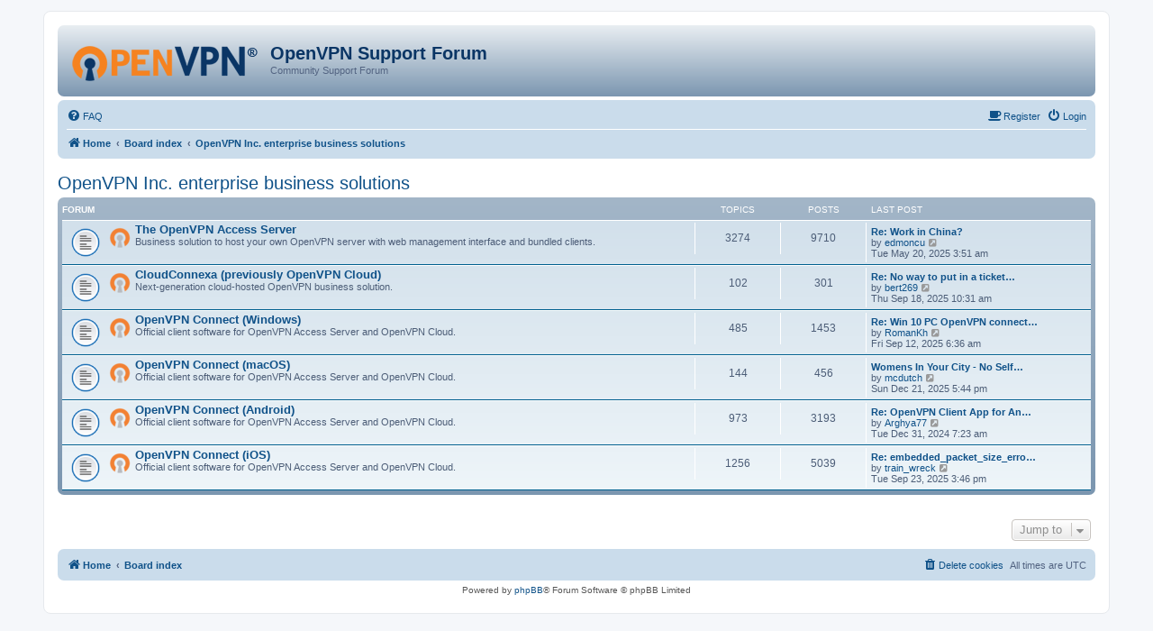

--- FILE ---
content_type: text/html; charset=UTF-8
request_url: https://forums.openvpn.net/viewforum.php?f=32&sid=0f4c794bc51806dc53049b10bbf97f7f
body_size: 5902
content:
<!DOCTYPE html>
<html dir="ltr" lang="en-gb">
<head>
<meta charset="utf-8" />
<meta http-equiv="X-UA-Compatible" content="IE=edge">
<meta name="viewport" content="width=device-width, initial-scale=1" />

<title>OpenVPN Support Forum - OpenVPN Inc. enterprise business solutions</title>

	<link rel="alternate" type="application/atom+xml" title="Feed - OpenVPN Support Forum" href="/app.php/feed?sid=5d22a2734067d17b56d92ab2061f14cc">		<link rel="alternate" type="application/atom+xml" title="Feed - All forums" href="/app.php/feed/forums?sid=5d22a2734067d17b56d92ab2061f14cc">					

<!--
	phpBB style name: prosilver
	Based on style:   prosilver (this is the default phpBB3 style)
	Original author:  Tom Beddard ( http://www.subBlue.com/ )
	Modified by:
-->

<link href="./assets/css/font-awesome.min.css?assets_version=64" rel="stylesheet">
<link href="./styles/openvpn3/theme/stylesheet.css?assets_version=64" rel="stylesheet">
<link href="./styles/openvpn3/theme/en/stylesheet.css?assets_version=64" rel="stylesheet">




<!--[if lte IE 9]>
	<link href="./styles/openvpn3/theme/tweaks.css?assets_version=64" rel="stylesheet">
<![endif]-->





</head>
<body id="phpbb" class="nojs notouch section-viewforum ltr ">


<div id="wrap" class="wrap">
	<a id="top" class="top-anchor" accesskey="t"></a>
	<div id="page-header">
		<div class="headerbar" role="banner">
					<div class="inner">

			<div id="site-description" class="site-description">
				<a id="logo" class="logo" href="https://openvpn.net/index.php/open-source.html" title="Home"><img src="./styles/openvpn3/theme/images/ovpnlogo.png" /></a>
				<h1>OpenVPN Support Forum</h1>
				<p>Community Support Forum</p>
				<p class="skiplink"><a href="#start_here">Skip to content</a></p>
			</div>

									
			</div>
					</div>
				<div class="navbar" role="navigation">
	<div class="inner">

	<ul id="nav-main" class="nav-main linklist" role="menubar">

		<li id="quick-links" class="quick-links dropdown-container responsive-menu hidden" data-skip-responsive="true">
			<a href="#" class="dropdown-trigger">
				<i class="icon fa-bars fa-fw" aria-hidden="true"></i><span>Quick links</span>
			</a>
			<div class="dropdown">
				<div class="pointer"><div class="pointer-inner"></div></div>
				<ul class="dropdown-contents" role="menu">
					
					
										<li class="separator"></li>

									</ul>
			</div>
		</li>

				<li data-skip-responsive="true">
			<a href="/app.php/help/faq?sid=5d22a2734067d17b56d92ab2061f14cc" rel="help" title="Frequently Asked Questions" role="menuitem">
				<i class="icon fa-question-circle fa-fw" aria-hidden="true"></i><span>FAQ</span>
			</a>
		</li>
						
			<li class="rightside"  data-skip-responsive="true">
			<a href="./ucp.php?mode=login&amp;redirect=viewforum.php%3Ff%3D32&amp;sid=5d22a2734067d17b56d92ab2061f14cc" title="Login" accesskey="x" role="menuitem">
				<i class="icon fa-power-off fa-fw" aria-hidden="true"></i><span>Login</span>
			</a>
		</li>
		<li class="rightside"  data-skip-responsive="true">
			<a href="https://community.openvpn.net/register" title="Register" accesskey="R" role="menuitem">
				<i class="icon fa-coffee fa-fw" aria-hidden="true"></i><span>Register</span>
			</a>
		</li>
						</ul>

	<ul id="nav-breadcrumbs" class="nav-breadcrumbs linklist navlinks" role="menubar">
				
		
		<li class="breadcrumbs" itemscope itemtype="https://schema.org/BreadcrumbList">

							<span class="crumb" itemtype="https://schema.org/ListItem" itemprop="itemListElement" itemscope><a itemprop="item" href="https://openvpn.net/index.php/open-source.html" data-navbar-reference="home"><i class="icon fa-home fa-fw" aria-hidden="true"></i><span itemprop="name">Home</span></a><meta itemprop="position" content="1" /></span>
			
							<span class="crumb" itemtype="https://schema.org/ListItem" itemprop="itemListElement" itemscope><a itemprop="item" href="./index.php?sid=5d22a2734067d17b56d92ab2061f14cc" accesskey="h" data-navbar-reference="index"><span itemprop="name">Board index</span></a><meta itemprop="position" content="2" /></span>

											
								<span class="crumb" itemtype="https://schema.org/ListItem" itemprop="itemListElement" itemscope data-forum-id="32"><a itemprop="item" href="./viewforum.php?f=32&amp;sid=5d22a2734067d17b56d92ab2061f14cc"><span itemprop="name">OpenVPN Inc. enterprise business solutions</span></a><meta itemprop="position" content="3" /></span>
							
					</li>

		
			</ul>

	</div>
</div>
	</div>

	
	<a id="start_here" class="anchor"></a>
	<div id="page-body" class="page-body" role="main">
		
		<h2 class="forum-title"><a href="./viewforum.php?f=32&amp;sid=5d22a2734067d17b56d92ab2061f14cc">OpenVPN Inc. enterprise business solutions</a></h2>
<div>
	<!-- NOTE: remove the style="display: none" when you want to have the forum description on the forum body -->
	<div style="display: none !important;">This forum is for all the commercial products and offerings of the company OpenVPN Inc. This section of the forum is not intended for questions about the open source community OpenVPN project.<br /></div>	</div>


	
	
				<div class="forabg">
			<div class="inner">
			<ul class="topiclist">
				<li class="header">
										<dl class="row-item">
						<dt><div class="list-inner">Forum</div></dt>
						<dd class="topics">Topics</dd>
						<dd class="posts">Posts</dd>
						<dd class="lastpost"><span>Last post</span></dd>
					</dl>
									</li>
			</ul>
			<ul class="topiclist forums">
		
					<li class="row">
						<dl class="row-item forum_read">
				<dt title="No unread posts">
										<div class="list-inner">
													<!--
								<a class="feed-icon-forum" title="Feed - The OpenVPN Access Server" href="/app.php/feed?sid=5d22a2734067d17b56d92ab2061f14cc?f=24">
									<i class="icon fa-rss-square fa-fw icon-orange" aria-hidden="true"></i><span class="sr-only">Feed - The OpenVPN Access Server</span>
								</a>
							-->
												<span class="forum-image"><img src=".//images/ovpn_logo24.png" alt="No unread posts" /></span>						<a href="./viewforum.php?f=24&amp;sid=5d22a2734067d17b56d92ab2061f14cc" class="forumtitle">The OpenVPN Access Server</a>
						<br />Business solution to host your own OpenVPN server with web management interface and bundled clients.												
												<div class="responsive-show" style="display: none;">
															Topics: <strong>3274</strong>
													</div>
											</div>
				</dt>
									<dd class="topics">3274 <dfn>Topics</dfn></dd>
					<dd class="posts">9710 <dfn>Posts</dfn></dd>
					<dd class="lastpost">
						<span>
																						<dfn>Last post</dfn>
																										<a href="./viewtopic.php?p=121538&amp;sid=5d22a2734067d17b56d92ab2061f14cc#p121538" title="Re: Work in China?" class="lastsubject">Re: Work in China?</a> <br />
																	by <a href="./memberlist.php?mode=viewprofile&amp;u=51096&amp;sid=5d22a2734067d17b56d92ab2061f14cc" class="username">edmoncu</a>
																	<a href="./viewtopic.php?p=121538&amp;sid=5d22a2734067d17b56d92ab2061f14cc#p121538" title="View the latest post">
										<i class="icon fa-external-link-square fa-fw icon-lightgray icon-md" aria-hidden="true"></i><span class="sr-only">View the latest post</span>
									</a>
																<br />Tue May 20, 2025 3:51 am
													</span>
					</dd>
							</dl>
					</li>
			
	
	
			
					<li class="row">
						<dl class="row-item forum_read">
				<dt title="No unread posts">
										<div class="list-inner">
													<!--
								<a class="feed-icon-forum" title="Feed - CloudConnexa (previously OpenVPN Cloud)" href="/app.php/feed?sid=5d22a2734067d17b56d92ab2061f14cc?f=39">
									<i class="icon fa-rss-square fa-fw icon-orange" aria-hidden="true"></i><span class="sr-only">Feed - CloudConnexa (previously OpenVPN Cloud)</span>
								</a>
							-->
												<span class="forum-image"><img src=".//images/ovpn_logo24.png" alt="No unread posts" /></span>						<a href="./viewforum.php?f=39&amp;sid=5d22a2734067d17b56d92ab2061f14cc" class="forumtitle">CloudConnexa (previously OpenVPN Cloud)</a>
						<br />Next-generation cloud-hosted OpenVPN business solution.												
												<div class="responsive-show" style="display: none;">
															Topics: <strong>102</strong>
													</div>
											</div>
				</dt>
									<dd class="topics">102 <dfn>Topics</dfn></dd>
					<dd class="posts">301 <dfn>Posts</dfn></dd>
					<dd class="lastpost">
						<span>
																						<dfn>Last post</dfn>
																										<a href="./viewtopic.php?p=121553&amp;sid=5d22a2734067d17b56d92ab2061f14cc#p121553" title="Re: No way to put in a ticket with support." class="lastsubject">Re: No way to put in a ticket…</a> <br />
																	by <a href="./memberlist.php?mode=viewprofile&amp;u=52248&amp;sid=5d22a2734067d17b56d92ab2061f14cc" class="username">bert269</a>
																	<a href="./viewtopic.php?p=121553&amp;sid=5d22a2734067d17b56d92ab2061f14cc#p121553" title="View the latest post">
										<i class="icon fa-external-link-square fa-fw icon-lightgray icon-md" aria-hidden="true"></i><span class="sr-only">View the latest post</span>
									</a>
																<br />Thu Sep 18, 2025 10:31 am
													</span>
					</dd>
							</dl>
					</li>
			
	
	
			
					<li class="row">
						<dl class="row-item forum_read">
				<dt title="No unread posts">
										<div class="list-inner">
													<!--
								<a class="feed-icon-forum" title="Feed - OpenVPN Connect (Windows)" href="/app.php/feed?sid=5d22a2734067d17b56d92ab2061f14cc?f=37">
									<i class="icon fa-rss-square fa-fw icon-orange" aria-hidden="true"></i><span class="sr-only">Feed - OpenVPN Connect (Windows)</span>
								</a>
							-->
												<span class="forum-image"><img src=".//images/ovpn_logo24.png" alt="No unread posts" /></span>						<a href="./viewforum.php?f=37&amp;sid=5d22a2734067d17b56d92ab2061f14cc" class="forumtitle">OpenVPN Connect (Windows)</a>
						<br />Official client software for OpenVPN Access Server and OpenVPN Cloud.												
												<div class="responsive-show" style="display: none;">
															Topics: <strong>485</strong>
													</div>
											</div>
				</dt>
									<dd class="topics">485 <dfn>Topics</dfn></dd>
					<dd class="posts">1453 <dfn>Posts</dfn></dd>
					<dd class="lastpost">
						<span>
																						<dfn>Last post</dfn>
																										<a href="./viewtopic.php?p=121550&amp;sid=5d22a2734067d17b56d92ab2061f14cc#p121550" title="Re: Win 10 PC OpenVPN connect app will not start" class="lastsubject">Re: Win 10 PC OpenVPN connect…</a> <br />
																	by <a href="./memberlist.php?mode=viewprofile&amp;u=59064&amp;sid=5d22a2734067d17b56d92ab2061f14cc" class="username">RomanKh</a>
																	<a href="./viewtopic.php?p=121550&amp;sid=5d22a2734067d17b56d92ab2061f14cc#p121550" title="View the latest post">
										<i class="icon fa-external-link-square fa-fw icon-lightgray icon-md" aria-hidden="true"></i><span class="sr-only">View the latest post</span>
									</a>
																<br />Fri Sep 12, 2025 6:36 am
													</span>
					</dd>
							</dl>
					</li>
			
	
	
			
					<li class="row">
						<dl class="row-item forum_read">
				<dt title="No unread posts">
										<div class="list-inner">
													<!--
								<a class="feed-icon-forum" title="Feed - OpenVPN Connect (macOS)" href="/app.php/feed?sid=5d22a2734067d17b56d92ab2061f14cc?f=38">
									<i class="icon fa-rss-square fa-fw icon-orange" aria-hidden="true"></i><span class="sr-only">Feed - OpenVPN Connect (macOS)</span>
								</a>
							-->
												<span class="forum-image"><img src=".//images/ovpn_logo24.png" alt="No unread posts" /></span>						<a href="./viewforum.php?f=38&amp;sid=5d22a2734067d17b56d92ab2061f14cc" class="forumtitle">OpenVPN Connect (macOS)</a>
						<br />Official client software for OpenVPN Access Server and OpenVPN Cloud.												
												<div class="responsive-show" style="display: none;">
															Topics: <strong>144</strong>
													</div>
											</div>
				</dt>
									<dd class="topics">144 <dfn>Topics</dfn></dd>
					<dd class="posts">456 <dfn>Posts</dfn></dd>
					<dd class="lastpost">
						<span>
																						<dfn>Last post</dfn>
																										<a href="./viewtopic.php?p=121564&amp;sid=5d22a2734067d17b56d92ab2061f14cc#p121564" title="Womens In Your City - No Selfie - Anonymous Sex Dating" class="lastsubject">Womens In Your City - No Self…</a> <br />
																	by <a href="./memberlist.php?mode=viewprofile&amp;u=32329&amp;sid=5d22a2734067d17b56d92ab2061f14cc" class="username">mcdutch</a>
																	<a href="./viewtopic.php?p=121564&amp;sid=5d22a2734067d17b56d92ab2061f14cc#p121564" title="View the latest post">
										<i class="icon fa-external-link-square fa-fw icon-lightgray icon-md" aria-hidden="true"></i><span class="sr-only">View the latest post</span>
									</a>
																<br />Sun Dec 21, 2025 5:44 pm
													</span>
					</dd>
							</dl>
					</li>
			
	
	
			
					<li class="row">
						<dl class="row-item forum_read">
				<dt title="No unread posts">
										<div class="list-inner">
													<!--
								<a class="feed-icon-forum" title="Feed - OpenVPN Connect (Android)" href="/app.php/feed?sid=5d22a2734067d17b56d92ab2061f14cc?f=33">
									<i class="icon fa-rss-square fa-fw icon-orange" aria-hidden="true"></i><span class="sr-only">Feed - OpenVPN Connect (Android)</span>
								</a>
							-->
												<span class="forum-image"><img src=".//images/ovpn_logo24.png" alt="No unread posts" /></span>						<a href="./viewforum.php?f=33&amp;sid=5d22a2734067d17b56d92ab2061f14cc" class="forumtitle">OpenVPN Connect (Android)</a>
						<br />Official client software for OpenVPN Access Server and OpenVPN Cloud.												
												<div class="responsive-show" style="display: none;">
															Topics: <strong>973</strong>
													</div>
											</div>
				</dt>
									<dd class="topics">973 <dfn>Topics</dfn></dd>
					<dd class="posts">3193 <dfn>Posts</dfn></dd>
					<dd class="lastpost">
						<span>
																						<dfn>Last post</dfn>
																										<a href="./viewtopic.php?p=121442&amp;sid=5d22a2734067d17b56d92ab2061f14cc#p121442" title="Re: OpenVPN Client App for Android Old Version 1.1.17 - How to get and compile for Android V14 ?" class="lastsubject">Re: OpenVPN Client App for An…</a> <br />
																	by <a href="./memberlist.php?mode=viewprofile&amp;u=62611&amp;sid=5d22a2734067d17b56d92ab2061f14cc" class="username">Arghya77</a>
																	<a href="./viewtopic.php?p=121442&amp;sid=5d22a2734067d17b56d92ab2061f14cc#p121442" title="View the latest post">
										<i class="icon fa-external-link-square fa-fw icon-lightgray icon-md" aria-hidden="true"></i><span class="sr-only">View the latest post</span>
									</a>
																<br />Tue Dec 31, 2024 7:23 am
													</span>
					</dd>
							</dl>
					</li>
			
	
	
			
					<li class="row">
						<dl class="row-item forum_read">
				<dt title="No unread posts">
										<div class="list-inner">
													<!--
								<a class="feed-icon-forum" title="Feed - OpenVPN Connect (iOS)" href="/app.php/feed?sid=5d22a2734067d17b56d92ab2061f14cc?f=36">
									<i class="icon fa-rss-square fa-fw icon-orange" aria-hidden="true"></i><span class="sr-only">Feed - OpenVPN Connect (iOS)</span>
								</a>
							-->
												<span class="forum-image"><img src=".//images/ovpn_logo24.png" alt="No unread posts" /></span>						<a href="./viewforum.php?f=36&amp;sid=5d22a2734067d17b56d92ab2061f14cc" class="forumtitle">OpenVPN Connect (iOS)</a>
						<br />Official client software for OpenVPN Access Server and OpenVPN Cloud.												
												<div class="responsive-show" style="display: none;">
															Topics: <strong>1256</strong>
													</div>
											</div>
				</dt>
									<dd class="topics">1256 <dfn>Topics</dfn></dd>
					<dd class="posts">5039 <dfn>Posts</dfn></dd>
					<dd class="lastpost">
						<span>
																						<dfn>Last post</dfn>
																										<a href="./viewtopic.php?p=121554&amp;sid=5d22a2734067d17b56d92ab2061f14cc#p121554" title="Re: embedded_packet_size_error followed by TCP_SIZE_ERROR" class="lastsubject">Re: embedded_packet_size_erro…</a> <br />
																	by <a href="./memberlist.php?mode=viewprofile&amp;u=20815&amp;sid=5d22a2734067d17b56d92ab2061f14cc" class="username">train_wreck</a>
																	<a href="./viewtopic.php?p=121554&amp;sid=5d22a2734067d17b56d92ab2061f14cc#p121554" title="View the latest post">
										<i class="icon fa-external-link-square fa-fw icon-lightgray icon-md" aria-hidden="true"></i><span class="sr-only">View the latest post</span>
									</a>
																<br />Tue Sep 23, 2025 3:46 pm
													</span>
					</dd>
							</dl>
					</li>
			
				</ul>

			</div>
		</div>
		




	


<div class="action-bar actions-jump">
	
		<div class="jumpbox dropdown-container dropdown-container-right dropdown-up dropdown-left dropdown-button-control" id="jumpbox">
			<span title="Jump to" class="button button-secondary dropdown-trigger dropdown-select">
				<span>Jump to</span>
				<span class="caret"><i class="icon fa-sort-down fa-fw" aria-hidden="true"></i></span>
			</span>
		<div class="dropdown">
			<div class="pointer"><div class="pointer-inner"></div></div>
			<ul class="dropdown-contents">
																				<li><a href="./viewforum.php?f=20&amp;sid=5d22a2734067d17b56d92ab2061f14cc" class="jumpbox-forum-link"> <span> Announcements</span></a></li>
																<li><a href="./viewforum.php?f=30&amp;sid=5d22a2734067d17b56d92ab2061f14cc" class="jumpbox-forum-link"> <span> Forum &amp; Website Support</span></a></li>
																<li><a href="./viewforum.php?f=35&amp;sid=5d22a2734067d17b56d92ab2061f14cc" class="jumpbox-cat-link"> <span> Community Project</span></a></li>
																<li><a href="./viewforum.php?f=4&amp;sid=5d22a2734067d17b56d92ab2061f14cc" class="jumpbox-sub-link"><span class="spacer"></span> <span>&#8627; &nbsp; Server Administration</span></a></li>
																<li><a href="./viewforum.php?f=6&amp;sid=5d22a2734067d17b56d92ab2061f14cc" class="jumpbox-sub-link"><span class="spacer"></span><span class="spacer"></span> <span>&#8627; &nbsp; Configuration</span></a></li>
																<li><a href="./viewforum.php?f=7&amp;sid=5d22a2734067d17b56d92ab2061f14cc" class="jumpbox-sub-link"><span class="spacer"></span><span class="spacer"></span> <span>&#8627; &nbsp; Examples</span></a></li>
																<li><a href="./viewforum.php?f=19&amp;sid=5d22a2734067d17b56d92ab2061f14cc" class="jumpbox-sub-link"><span class="spacer"></span><span class="spacer"></span><span class="spacer"></span> <span>&#8627; &nbsp; Routed Example</span></a></li>
																<li><a href="./viewforum.php?f=5&amp;sid=5d22a2734067d17b56d92ab2061f14cc" class="jumpbox-sub-link"><span class="spacer"></span><span class="spacer"></span> <span>&#8627; &nbsp; Installation Help</span></a></li>
																<li><a href="./viewforum.php?f=8&amp;sid=5d22a2734067d17b56d92ab2061f14cc" class="jumpbox-sub-link"><span class="spacer"></span><span class="spacer"></span> <span>&#8627; &nbsp; Tutorials</span></a></li>
																<li><a href="./viewforum.php?f=23&amp;sid=5d22a2734067d17b56d92ab2061f14cc" class="jumpbox-sub-link"><span class="spacer"></span> <span>&#8627; &nbsp; Testing branch</span></a></li>
																<li><a href="./viewforum.php?f=15&amp;sid=5d22a2734067d17b56d92ab2061f14cc" class="jumpbox-sub-link"><span class="spacer"></span> <span>&#8627; &nbsp; Scripting and Customizations</span></a></li>
																<li><a href="./viewforum.php?f=16&amp;sid=5d22a2734067d17b56d92ab2061f14cc" class="jumpbox-sub-link"><span class="spacer"></span><span class="spacer"></span> <span>&#8627; &nbsp; Authentication Scripts</span></a></li>
																<li><a href="./viewforum.php?f=17&amp;sid=5d22a2734067d17b56d92ab2061f14cc" class="jumpbox-sub-link"><span class="spacer"></span><span class="spacer"></span> <span>&#8627; &nbsp; Routing and Firewall Scripts</span></a></li>
																<li><a href="./viewforum.php?f=18&amp;sid=5d22a2734067d17b56d92ab2061f14cc" class="jumpbox-sub-link"><span class="spacer"></span><span class="spacer"></span> <span>&#8627; &nbsp; Rolling Your Own Installer</span></a></li>
																<li><a href="./viewforum.php?f=10&amp;sid=5d22a2734067d17b56d92ab2061f14cc" class="jumpbox-sub-link"><span class="spacer"></span> <span>&#8627; &nbsp; Wishlist</span></a></li>
																<li><a href="./viewforum.php?f=22&amp;sid=5d22a2734067d17b56d92ab2061f14cc" class="jumpbox-sub-link"><span class="spacer"></span> <span>&#8627; &nbsp; Cert / Config management</span></a></li>
																<li><a href="./viewforum.php?f=31&amp;sid=5d22a2734067d17b56d92ab2061f14cc" class="jumpbox-sub-link"><span class="spacer"></span><span class="spacer"></span> <span>&#8627; &nbsp; Easy-RSA</span></a></li>
																<li><a href="./viewforum.php?f=32&amp;sid=5d22a2734067d17b56d92ab2061f14cc" class="jumpbox-cat-link"> <span> OpenVPN Inc. enterprise business solutions</span></a></li>
																<li><a href="./viewforum.php?f=24&amp;sid=5d22a2734067d17b56d92ab2061f14cc" class="jumpbox-sub-link"><span class="spacer"></span> <span>&#8627; &nbsp; The OpenVPN Access Server</span></a></li>
																<li><a href="./viewforum.php?f=39&amp;sid=5d22a2734067d17b56d92ab2061f14cc" class="jumpbox-sub-link"><span class="spacer"></span> <span>&#8627; &nbsp; CloudConnexa (previously OpenVPN Cloud)</span></a></li>
																<li><a href="./viewforum.php?f=37&amp;sid=5d22a2734067d17b56d92ab2061f14cc" class="jumpbox-sub-link"><span class="spacer"></span> <span>&#8627; &nbsp; OpenVPN Connect (Windows)</span></a></li>
																<li><a href="./viewforum.php?f=38&amp;sid=5d22a2734067d17b56d92ab2061f14cc" class="jumpbox-sub-link"><span class="spacer"></span> <span>&#8627; &nbsp; OpenVPN Connect (macOS)</span></a></li>
																<li><a href="./viewforum.php?f=33&amp;sid=5d22a2734067d17b56d92ab2061f14cc" class="jumpbox-sub-link"><span class="spacer"></span> <span>&#8627; &nbsp; OpenVPN Connect (Android)</span></a></li>
																<li><a href="./viewforum.php?f=36&amp;sid=5d22a2734067d17b56d92ab2061f14cc" class="jumpbox-sub-link"><span class="spacer"></span> <span>&#8627; &nbsp; OpenVPN Connect (iOS)</span></a></li>
																<li><a href="./viewforum.php?f=1&amp;sid=5d22a2734067d17b56d92ab2061f14cc" class="jumpbox-forum-link"> <span> Off Topic, Related</span></a></li>
																<li><a href="./viewforum.php?f=12&amp;sid=5d22a2734067d17b56d92ab2061f14cc" class="jumpbox-forum-link"> <span> Braggin' Rights</span></a></li>
																<li><a href="./viewforum.php?f=13&amp;sid=5d22a2734067d17b56d92ab2061f14cc" class="jumpbox-sub-link"><span class="spacer"></span> <span>&#8627; &nbsp; My VPN</span></a></li>
																<li><a href="./viewforum.php?f=14&amp;sid=5d22a2734067d17b56d92ab2061f14cc" class="jumpbox-sub-link"><span class="spacer"></span> <span>&#8627; &nbsp; Doh!</span></a></li>
																<li><a href="./viewforum.php?f=21&amp;sid=5d22a2734067d17b56d92ab2061f14cc" class="jumpbox-forum-link"> <span> Pay OpenVPN Service Provider Reviews/Comments</span></a></li>
											</ul>
		</div>
	</div>

	</div>



		<!-- Cleantalk -->
<script type="text/javascript">
			var ct_cookie_name = "ct_checkjs",
				ct_cookie_value = "1985470047";
</script>
<!--/Cleantalk -->	</div>


<div id="page-footer" class="page-footer" role="contentinfo">
	<div class="navbar" role="navigation">
	<div class="inner">

	<ul id="nav-footer" class="nav-footer linklist" role="menubar">
		<li class="breadcrumbs">
							<span class="crumb"><a href="https://openvpn.net/index.php/open-source.html" data-navbar-reference="home"><i class="icon fa-home fa-fw" aria-hidden="true"></i><span>Home</span></a></span>									<span class="crumb"><a href="./index.php?sid=5d22a2734067d17b56d92ab2061f14cc" data-navbar-reference="index"><span>Board index</span></a></span>					</li>
		
				<li class="rightside">All times are <span title="UTC">UTC</span></li>
							<li class="rightside">
				<a href="./ucp.php?mode=delete_cookies&amp;sid=5d22a2734067d17b56d92ab2061f14cc" data-ajax="true" data-refresh="true" role="menuitem">
					<i class="icon fa-trash fa-fw" aria-hidden="true"></i><span>Delete cookies</span>
				</a>
			</li>
														</ul>

	</div>
</div>

	<div class="copyright">
				Powered by <a href="https://www.phpbb.com/">phpBB</a>&reg; Forum Software &copy; phpBB Limited
									</div>

	<div id="darkenwrapper" class="darkenwrapper" data-ajax-error-title="AJAX error" data-ajax-error-text="Something went wrong when processing your request." data-ajax-error-text-abort="User aborted request." data-ajax-error-text-timeout="Your request timed out; please try again." data-ajax-error-text-parsererror="Something went wrong with the request and the server returned an invalid reply.">
		<div id="darken" class="darken">&nbsp;</div>
	</div>

	<div id="phpbb_alert" class="phpbb_alert" data-l-err="Error" data-l-timeout-processing-req="Request timed out.">
		<a href="#" class="alert_close">
			<i class="icon fa-times-circle fa-fw" aria-hidden="true"></i>
		</a>
		<h3 class="alert_title">&nbsp;</h3><p class="alert_text"></p>
	</div>
	<div id="phpbb_confirm" class="phpbb_alert">
		<a href="#" class="alert_close">
			<i class="icon fa-times-circle fa-fw" aria-hidden="true"></i>
		</a>
		<div class="alert_text"></div>
	</div>
</div>

</div>

<div>
	<a id="bottom" class="anchor" accesskey="z"></a>
	</div>

<script type="text/javascript" src="./assets/javascript/jquery-3.6.0.min.js?assets_version=64"></script>
<script type="text/javascript" src="./assets/javascript/core.js?assets_version=64"></script>



<script src="./ext/cleantalk/antispam/styles/all/template/cleantalk.js?assets_version=64"></script>
<script src="./styles/openvpn3/template/forum_fn.js?assets_version=64"></script>
<script src="./styles/openvpn3/template/ajax.js?assets_version=64"></script>

<!-- This is used by the oconf and olog BB tag to parse openvpn configurations -->
<style type="text/css">
        .ovpn_cont {
                border: 1px solid darkgrey;
		position: relative;
        }
        .ovpn_title {
                border-bottom: 2px solid darkgrey;
                padding: 3px;
                background: linear-gradient(rgb(163,182,200),rgb(123,150,176));
                position: relative;
        }
        .ovpn_config {
                font-family: monospace;
                background: #FFF;
        	position: relative;
	}
        .ovpn_line, .linnum, .lincont {
                display: inline-block;
        }
        .ovpn_line:hover {
                background: lightgrey;
        }
        .linnum {
                min-width: 3em;
                text-align: right;
                padding-right: 7px;
                border-right: 1px solid darkgrey;
                -moz-user-select: none;
                -khtml-user-select: none;
                -webkit-user-select: none;
                -o-user-select: none;
                user-select: none;
        }
        .lincont {
                padding-left: 7px;
        }
        .ovpn_line {
                width: 100%;
        }
        .conf_swap {
                float: right;
        }
</style>
<script type="text/javascript">
    var configs = document.getElementsByClassName("ovpn_config");
    var arr = [].slice.call(configs);
    arr.forEach(function(config) {
        console.log(config);
        var pretty = config.getElementsByClassName("ovpn_pretty").item(0);
        var post = config.getElementsByClassName("ovpn_post").item(0);
        var out = post.innerHTML;
	console.log(out);
	// strip out inline certificates and keys
        out=out.replace(/<br\/?>/gm, "\n");
	out=out.replace(/(<|\&lt;)cert(>|\&gt;)[\s\S]*(<|\&lt;)\/cert(>|\&gt;)/gm, "&lt;cert&gt;\n--STRIPPED INLINE CERT--\n&lt;/cert&gt;");
	out=out.replace(/(<|&lt;)ca(>|&gt;)[\s\S]*(<|&lt;)\/ca(>|&gt;)/gm, "&lt;ca&gt;\n--STRIPPED INLINE CA CERT--\n&lt;/ca&gt;");
	out=out.replace(/(<|&lt;)key(>|&gt;)[\s\S]*(<|&lt;)\/key(>|&gt;)/gm, "&lt;key&gt;\n--STRIPPED INLINE KEY--\n&lt;/key&gt;");
	out=out.replace(/(<|&lt;)tls\-auth(>|&gt;)[\s\S]*(<|&lt;)\/tls\-auth(>|&gt;)/gm, "&lt;tls-auth&gt;\n--STRIPPED INLINE TLS-AUTH KEY--\n&lt;/tls-auth&gt;");
        lin_num(post);
        out=out.replace(/<(?:.|\n)*?>/gm, "");
        // strip out comment lines
	out=out.replace(/(#.*)|(\s+;.*)/gm, "");
	// remove empty lines
        out=out.replace(/^[\s]*[\r\n]|^#.*|^;.*/gm, "");
        pretty.innerHTML=out;
        console.log(lin_num(pretty));
        pretty.innerHTML=lin_num(pretty);
        post.style.display="none";
        pretty.style.display="block";
	post.innerHTML=post.innerHTML.replace(/<br>/gm, "\n");
	post.innerHTML=post.innerHTML.replace(/(<|\&lt;)cert(>|\&gt;)[\s\S]*(<|\&lt;)\/cert(>|\&gt;)/gm, "&lt;cert&gt;\n--STRIPPED INLINE CERT--\n&lt;/cert&gt;");
	post.innerHTML=post.innerHTML.replace(/(<|&lt;)ca(>|&gt;)[\s\S]*(<|&lt;)\/ca(>|&gt;)/gm, "&lt;ca&gt;\n--STRIPPED INLINE CA CERT--\n&lt;/ca&gt;");
	post.innerHTML=post.innerHTML.replace(/(<|&lt;)key(>|&gt;)[\s\S]*(<|&lt;)\/key(>|&gt;)/gm, "&lt;key&gt;\n--STRIPPED INLINE KEY--\n&lt;/key&gt;");
	post.innerHTML=post.innerHTML.replace(/(<|&lt;)tls\-auth(>|&gt;)[\s\S]*(<|&lt;)\/tls\-auth(>|&gt;)/gm, "&lt;tls-auth&gt;\n--STRIPPED INLINE TLS-AUTH KEY--\n&lt;/tls-auth&gt;");
	post.innerHTML=lin_num(post);
    });
    function makeid(){
        var text = "";
        var possible = "ABCDEFGHIJKLMNOPQRSTUVWXYZabcdefghijklmnopqrstuvwxyz";
            for( var i=0; i < 5; i++ ){
                text += possible.charAt(Math.floor(Math.random() * possible.length));
            }
        return text;
    }
    function lin_num(text){
        var id = makeid();    
        console.log(text);
	    var text_ar = text.innerHTML.split("\n");
        console.log("Total Lines: " + text_ar.length);
        console.log(text_ar);
        var out = "";
        var linnum = 1;
        text_ar.forEach(function(line){
            if (linnum < text_ar.length){
                out+="<div id=\""+id+linnum+"\" class=\"ovpn_line\"><div class=\"linnum\">"+linnum+"</div><div class=\"lincont\">"+line+"</div></div>\n";
                linnum++;
            }
        });
        return out;
    }
    function swap_conf(button){
        var p = button.parentNode.parentNode;
        var pretty = p.getElementsByClassName("ovpn_pretty").item(0);
        var post = p.getElementsByClassName("ovpn_post").item(0);

        console.log(p);
        if (button.innerHTML == "View Original"){
                pretty.style.display="none";
                post.style.display="block";
                button.innerHTML = "View Formatted";
        } else {
                pretty.style.display="block";
                post.style.display="none";
                button.innerHTML = "View Original";
        }
    }
</script>

</body>
</html>
